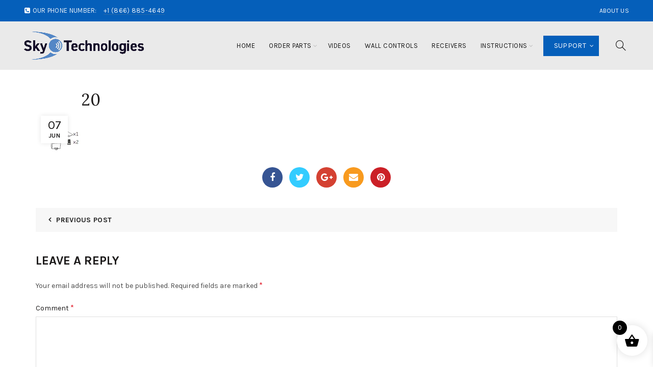

--- FILE ---
content_type: text/css;charset=UTF-8
request_url: https://gelightingandfans.com/?display_custom_css=css&ver=6.9
body_size: 555
content:
 /*css*/
.fan-parts {
   margin-bottom: 23px;
}
.fan-parts .order-parts {
   background: #000;
   color: #fff;
   text-transform: uppercase;
   padding: 13px 30px;
text-decoration:none;
}
.fan-parts .order-parts:hover {
   background: #055fba;
}
.wall-control-main {
    border-top: 10px solid #064585;
}
.wall-control-inner p {
    color: #055fba;
    font-size: 35px;
    font-weight: bold;
    max-width: 70%;
    margin: 0px auto;
    line-height: 45px;
}
.wall-control-inner .wpb_text_column {
    margin-bottom: 0px;
    background: rgba(255,255,255,0.5);
    padding: 20px 0px;
    margin: 140px 0px;
}
.wall-control-main {
    height: 500px;
    background-attachment: fixed;
    background-position: center center;
    background-repeat: no-repeat;
    background-size: cover;
}
.ge-wall-inner h2 {
    font-family: Karla,Arial,Helvetica,sans-serif !important;
    font-weight: bold !important;
    font-size: 35px;
    padding-top: 30px;
    padding-bottom: 19px;
}
.ge-wall-inner p {
    font-size: 19px;
    max-width: 80%;
    margin: 0px auto;
}
.part-one-img {
    margin: 100px;
}

@media screen and (max-width:767px){
.wall-control-inner p {
    color: #055fba;
    font-size: 30px;
    font-weight: bold;
    max-width: 90%;
    margin: 0px auto;
    line-height: 36px;
}
.ge-wall-inner h2 {
    font-family: Karla,Arial,Helvetica,sans-serif !important;
    font-weight: bold !important;
    font-size: 23px;
    padding-top: 0px;
}
.ge-wall-inner p {
    font-size: 16px;
    max-width: 100%;
    margin: 0px auto;
}
.part-one-img {
    margin: 20px;
}
}
@media screen and (max-width:380px){
.wall-control-inner p {
    font-size: 25px;
}
.ge-wall-inner h2 {
    font-size: 18px;
padding-bottom: 0;
}
.ge-wall-inner p {
    font-size: 15px;
}
}
.basel-cart-design-2{
display:none !important;
}

--- FILE ---
content_type: application/x-javascript
request_url: https://gelightingandfans.com/wp-content/plugins/data-tables-generator-by-supsystic/app/assets/js/dtgsnonce.js?ver=0.01
body_size: -117
content:
//console.log('DTGS_NONCE is enabled');
